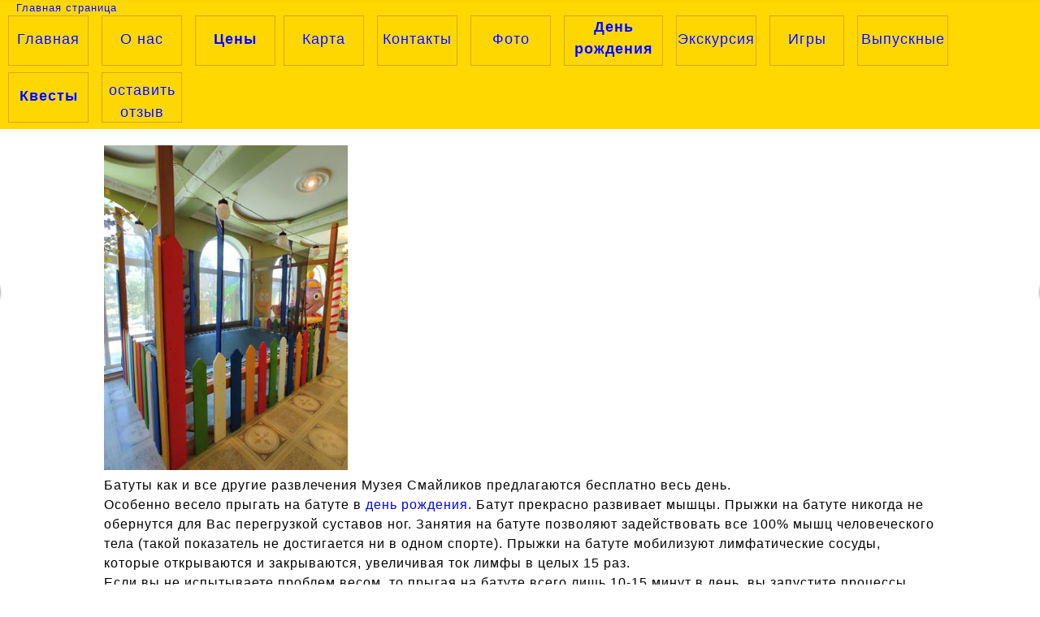

--- FILE ---
content_type: text/html; charset=UTF-8
request_url: https://smileymuseum.com/batuti
body_size: 25405
content:
<!DOCTYPE html>
<html lang="ru">
<head>
	<meta name="description" content="" />
	<meta http-equiv="Content-Type" content="text/html; charset=UTF-8"/>
    <meta http-equiv="X-UA-Compatible" content="IE=edge">
    <meta name="viewport" content="width=device-width, initial-scale=1">
	<meta property="og:locale" content="ru_RU" />
	<meta property="og:type" content="article" />
	<meta property="og:title" content="Батуты в Симферополе в Музее Смайликов" />
	<meta property="og:description" content="" />
	<meta property="og:site_name" content="Музей смайликов - парк развлечений для всей семьи" />
	<title>Батуты в Симферополе в Музее Смайликов</title>
	
		
</head>
<script>

function showun(s){
  var o = document.getElementById(s);
  if (o.style.display === "none") {
    o.style.display = "block";
  } else {
    o.style.display = "none";
  }
}


function vote(i){
	xho=GetXmlHttpObject();
	var url="/vote.php?i="+i;
	xho.open("GET",url,true);
	xho.onreadystatechange=votecompl;
	xho.send('');
}
function votecompl(){
	if(xho.readyState==4){
		var ss=xho.responseText;
		o=document.getElementById("voted");
		if(o==null)return;
		o.innerHTML='Спасибо Ваш голос учтен.<br />'+ss;
	}
}
function GetXmlHttpObject(){
	if(window.XMLHttpRequest)return new XMLHttpRequest();
	if(window.ActiveXObject)return new ActiveXObject("Microsoft.XMLHTTP");
	return null;
}

</script>
<body onload="onloadfnc()" bgcolor="#FFFFFF">
<style>

.orderbut{
	margin-top:5px;
	padding:10px;
	font-size:20px;
	border:1px solid #00A;
	border-radius:5px;
}
.orderbut:hover{
	cursor:pointer;
	background-color:#AAA;
}
.orderbut:focus{background-color:red;}
.butcall:hover{
	cursor:pointer;
}
img{transition: 0.45s;}

*{
	margin:0;
	padding:0;
}
a{
	text-decoration:none;
	outline:none;
}
ul{
	list-style:none;
}
body{
	background:#FFF url(../bgw.jpg) repeat top left;
	font-family:"Trebuchet MS", "Myriad Pro", Helvetica, sans-serif;
	font-size:13px;
	color: #000;
	text-shadow:0px 0px 1px #fff;
	letter-spacing:1px;
}
.top_menu{
	height:30px;
	line-height:30px;
	position:absolute;
	top:0px;
	left:0;
	width:100%;
	overflow:hidden;
	background:#010101;
	border-bottom:1px solid #000;
	z-index:100;
	-moz-box-shadow:0px 0px 4px #010101;
	-webkit-box-shadow:0px 0px 4px #010101;
	box-shadow:0px 0px 4px #010101;
}
.top_menu .back{
	position:absolute;
	top:0px;
	left:10px;
	height:30px;
	line-height:30px;
	cursor:pointer;
	color:#aaa;
}
.top_menu .back span{
	width:14px;
	height:30px;
	display:block;
	float:left;
	background:#000 url(../images/prev.png) repeat-x center left;
	margin-right:5px;
	opacity:0.5;
}
.top_menu .back:hover{
	color:#fff;
}
.top_menu .back:hover span{
	opacity:0.9;
}
.top_menu span.description{
	font-style:italic;
	position:absolute;
	width:100%;
	text-align:center;
	top:0px;
	left:0px;
	height:30px;
	line-height:30px;
}
.top_menu .info{
	float:right;
	margin-right:10px;
}
.header{
	height:80px;
	position:absolute;
	top:30px;
	left:0px;
	width:100%;
	overflow:hidden;
	z-index:90;
	background-color:#ffd800;
	-moz-box-shadow:0px 0px 10px #010101;
	-webkit-box-shadow:0px 0px 10px #010101;
	box-shadow:0px 0px 10px #010101;
}
h1{
	font-size:40px;
	padding-left:20px;
	color:#010101;
	line-height:80px;
	text-shadow:1px 1px 1px #000;
}
h1 span{
	font-size:16px;
	float:right;
	margin-right:20px;

}
.preview img{
	position:absolute;
	left:0;
	top:0;
	-moz-box-shadow:1px 1px 5px #111;
	-webkit-box-shadow:1px 1px 5px #111;
	box-shadow:1px 1px 5px #111;
	-webkit-box-reflect:
		below 5px
		-webkit-gradient(
		linear,
		left top,
		left bottom,
		from(transparent),
		color-stop(0.8, transparent),
		to(rgb(255, 216, 0))
		);

}
.footer{
	height:60px;
	line-height:20px;
	text-align:center;
	font-size:10px;
	background:#010101;
	width:100%;
	-moz-box-shadow:0px 0px 4px #010101;
	-webkit-box-shadow:0px 0px 4px #010101;
	box-shadow:0px 0px 4px #010101;
}
.footer a{
	color:#999;
	text-decoration:none;
	margin:40px;
}
.loader{
	display:none;
	width:200px;
	height:200px;
	background: #000 url(../images/ajax-loader.gif) no-repeat center center;
	position:fixed;
	top:50%;
	left:50%;
	margin:-100px 0px 0px -100px;
	opacity: 0.7;
	z-index:9999;
	-moz-border-radius:100px;
	-webkit-border-radius:100px;
	border-radius:100px;
	filter:progid:DXImageTransform.Microsoft.Alpha(opacity=70);
}
a.next_image,
a.prev_image{
	width:50px;
	height:50px;
	position:fixed;
	top:50%;
	margin-top:-25px;
	cursor:pointer;
	opacity:0.7;
	z-index:999999;
	-moz-box-shadow:0px 0px 3px #000;
	-webkit-box-shadow:0px 0px 3px #000;
	box-shadow:0px 0px 3px #000;
	-moz-border-radius:25px;
	-webkit-border-radius:25px;
	border-radius:25px;
	filter:progid:DXImageTransform.Microsoft.Alpha(opacity=70);
}
a.next_image:hover,
a.prev_image:hover
{
	opacity:0.9;
}
a.next_image{
	background:#000 url(../images/next.png) no-repeat center center;
	right:-50px;
}
a.prev_image{
	background:#000 url(../images/prev.png) no-repeat center center;
	left:-50px;
}
.thumbnails_wrapper{
	position:absolute;
	top:-255px;
	left:0px;
	width:100%;
	-moz-box-shadow:0px 3px 5px #000;
	-webkit-box-shadow:0px 3px 5px #000;
	box-shadow:0px 3px 5px #000;
}
.bubble img{
	position:fixed;
	top:50%;
	left:50%;
	width:0px;
	height:0px;
}
/* Based on Manos Malihu's brilliant thumbnail scroller http://manos.malihu.gr/jquery-thumbnail-scroller */
.tshf_container{
	height:85px;
	position:relative;
	width:100%;
	background:#ffd800;
}
.tshf_container .thumbScroller{
	position:relative;
	width:100%;
	overflow:hidden;
}
.tshf_container .thumbScroller,
.tshf_container .thumbScroller .container,
.tshf_container .thumbScroller .content{
	height:85px;
}
.tshf_container .thumbScroller .container{
	position:relative;
	left:0;
}
.tshf_container .thumbScroller .content{
	float:left;
}
.tshf_container .thumbScroller .content div{
	height:100%;
	position:relative;
}
.tshf_container .thumbScroller img{
	border:none;
}
.tshf_container .thumbScroller .content div a{
	display:block;
	height:85px;
	width:85px;
}
.tshf_container .thumbScroller .content div a img{
	width:85px;
}
.tshf_container .thumbScroller .content div a:hover{
	border-color:#fff;
}
.tshf_container .thumbScroller .content div:hover span{
	background:transparent url(../images/thumb_overlay_hover.png) no-repeat top left;
}
.tshf_container .thumbScroller .content span{
	cursor:pointer;
	position:absolute;
	width:85px;
	height:85px;
	top:0px;
	left:0px;
	background:transparent url(../images/thumb_overlay.png) no-repeat top left;
}
.butcall:hover{
    background-color: #33FF00;	
    border-color: #00AA00;
}
.butcall{
	transition: 0.45s;
	text-align:center;
	line-height: 1.555;
    font-weight: 555;
    border-width: 3px;
    border-radius: 45px;
    background-color: #ff5500;
    background-position: center center;
    border-color: #ffffff;
    border-style: solid;	
}

.multic{
	text-shadow:1px 1px 1px #000;
}
.hello_div{
	width:70%px;
}
.vote{
	color:#00F;
}
.tc1{
	width:300px;
}
.m1{
	overflow:hidden;
	transition: 0.45s;
	width:97px;height:60px;text-align:center;valign:center;margin-top:0px;margin-bottom:0px;margin-left:10px;background-color:#FFD700;display:inline-block;
	color:#FFFFFF;border:1px solid #DAA520;
}
.m2{
	transition: 0.45s;
	overflow:hidden;
	width:90px;height:60px;text-align:center;valign:center;margin-top:0px;margin-bottom:0px;margin-left:10px;background-color:#FFD700;display:inline-block;
	color:#FFFFFF;border:1px solid #DAA520;
}
.m3{
	transition: 0.45s;
	overflow:hidden;
	width:120px;height:60px;text-align:center;valign:center;margin-top:0px;margin-bottom:0px;margin-left:10px;background-color:#FFD700;display:inline-block;
	color:#FFFFFF;border:1px solid #DAA520;
}
.m1:hover,.m2:hover,.m3:hover{
	background-color:#FF3300;
}
.vote:hover{
	cursor:pointer;
	color:#A00;
}

.scrtext {
	font-size:16px;
text-align:left;
width:80%;
margin:10px;
padding:10px;
border: 0px solid #C1C1C1;
overflow: auto;
}
body{
	font-family: Open Sans, sans-serif;
	-webkit-font-smoothing: antialiased;
	line-height: 1.5;
	font-weight: 400;
}
.smileyr{
	width:172px;
    background: #fff;
    border: 1px solid #999;
    border-radius: 50%;
    box-shadow: 0px 1px 1px 1px #bbb;
}


</style><div style="background-color:#FFD800;padding-left:20px;"><a href="/">Главная страница</a></div>
		<div class="header" id="header" style="top:-90px;"><!--top 30 px to show-->
			<h1 style=""><font style="color:#F00;">Б</font><font style="color:#0F0;">а</font><font style="color:#00F;">т</font><font style="color:#FF1493;">у</font><font style="color:#FFF;">т</font><font style="color:#00bfff;">ы</font><font style="color:#ffff00;"> </font><font style="color:#F00;">в</font><font style="color:#0F0;"> </font><font style="color:#00F;">С</font><font style="color:#FF1493;">и</font><font style="color:#FFF;">м</font><font style="color:#00bfff;">ф</font><font style="color:#ffff00;">е</font><font style="color:#F00;">р</font><font style="color:#0F0;">о</font><font style="color:#00F;">п</font><font style="color:#FF1493;">о</font><font style="color:#FFF;">л</font><font style="color:#00bfff;">е</font><font style="color:#ffff00;"> </font><font style="color:#F00;">в</font><font style="color:#0F0;"> </font><font style="color:#00F;">М</font><font style="color:#FF1493;">у</font><font style="color:#FFF;">з</font><font style="color:#00bfff;">е</font><font style="color:#ffff00;">е</font><font style="color:#F00;"> </font><font style="color:#0F0;">С</font><font style="color:#00F;">м</font><font style="color:#FF1493;">а</font><font style="color:#FFF;">й</font><font style="color:#00bfff;">л</font><font style="color:#ffff00;">и</font><font style="color:#F00;">к</font><font style="color:#0F0;">о</font><font style="color:#00F;">в</font><img alt="Музей смайликов" height="64px" title="Единственный в мире музей гигантских смайликов" style="float:right;margin:10px;" src="/i/b1.png"/> <span style="color:#FFF;">Музей + парк развлечений</span></h1>
		</div>

		<div>
<div style="font-size:18px;background-color:#FFD800;">
<div class="m1"><div style="padding-top:15px;"><a href="/">Главная</a></div></div>
<div class="m1"><div style="padding-top:15px;"><a href="/stories">О нас</a></div></div>
<a href="/prices"><div class="m1"><div style="padding-top:15px;color:#00F;"><b>Цены</b></div></div></a><a href="/map"><div class="m1"><div style="padding-top:15px;color:#00F;">Карта</div></div></a>
<a href="/contact"><div class="m1"><div style="padding-top:15px;color:#00F;">Контакты</div></div></a>
<a href="/photo"><div class="m1"><div style="padding-top:15px;color:#00F;">Фото</div></div></a>
<a href="/detskiydenrogdeniya"><div class="m3" style="color:#00F;"><b>День рождения</b></div></a>
<a href="/ekskursiya"><div class="m1"><div style="padding-top:15px;color:#00F;">Экскурсия</div></div></a>
<a href="/igri"><div class="m2"><div style="padding-top:15px;color:#00F;">Игры</div></div></a>
<a href="/vipusknie"><div class="m1" style="width:110px;"><div style="padding-top:15px;color:#00F;">Выпускные</div></div></a>
<a href="/quests"><div class="m1"><div style="padding-top:15px;color:#00F;"><b>Квесты</b></div></div></a>
<a href="/reviews"><div class="m1"><div style="padding-top:8px;color:#00F;">оставить отзыв</div></div></a>

</div><center><div class="scrtext">


<img alt="батуты в Симферополе" src="/images/batut_vnutri.jpg"/><br />
Батуты как и все другие развлечения Музея Смайликов предлагаются бесплатно весь день.<br />
Особенно весело прыгать на батуте в <a href="/detskiydenrogdeniya">день рождения</a>. Батут прекрасно развивает мышцы.
Прыжки на батуте никогда не обернутся для Вас перегрузкой суставов ног. Занятия на батуте позволяют задействовать все 100% мышц человеческого тела 
(такой показатель не достигается ни в одном спорте). Прыжки на батуте мобилизуют лимфатические сосуды, которые открываются и закрываются, 
увеличивая ток лимфы в целых 15 раз.<br />
Если вы не испытываете проблем весом, то прыгая на батуте всего лишь 10-15 минут в день, вы запустите процессы очищения вашего организма. 
Во время прыжков на батуте в <a href="//smileymuseum.com/">Музее Смайликов</a> начинает движение каждая клетка, попутно очищающаяся от накопленных токсинов.<br />
Прыжки на батуте преумножат количество лимфоцитов — борцов с инфекциями и вирусами. Батут в Музее Смайликов укрепляет иммунитет.<br />
Вы чувстувуете вялость, вам не хватает энергии? Попрыгайте на батуте и многовенно увеличите количество митохондрий, дающих вам дополнительные силы. 
Батут – лучшее средство для укрепления костей.<br />
Но самое главное это очень весело, особенно под музыку, особенно на парке развлечений Музей Смайликов, попрыгать на батуте в Симферополе.<br />
Приезжайте скорее по трассе Симферополь-Алушта 12 км., никуда сворачивать не надо мы находимся прямо по трассе, поселок Заречное. Троллейбусная остановка Заречное-2.
<br />Тел. для справок +7 978 8401094.<br />


<br /><br /><br />
</div></center>
<div class="footer">
            <!--LiveInternet counter--><script type="text/javascript"><!--
document.write("<a href='//www.liveinternet.ru/click' "+
"target=_blank><img src='//counter.yadro.ru/hit?t22.10;r"+
escape(document.referrer)+((typeof(screen)=="undefined")?"":
";s"+screen.width+"*"+screen.height+"*"+(screen.colorDepth?
screen.colorDepth:screen.pixelDepth))+";u"+escape(document.URL)+
";"+Math.random()+
"' alt='' title='LiveInternet: показано число просмотров за 24"+
" часа, посетителей за 24 часа и за сегодня' "+
"border='0' width='88' height='31'><\/a>")
//--></script><!--/LiveInternet-->
 <a href="/">вернуться на главную страницу</a>
			<a href="/">SmileyMuseum &copy; 2026</a><br />
			<a href="/quests">Квесты</a> | <a href="/igri">Игры</a> | <a href="/igri">Развлечения</a> | <a href="/detskiydenrogdeniya">День рождения</a> | <a href="/heroes">Аниматроника</a>
		0
		</div>			
		</div>
		<div class="bubble">
			<img id="bubble" src="images/bubble.png" alt=""/>
		</div>
		
		<div id="preview" class="preview">
			<a id="prev_image" href="#" class="prev_image"></a>
			<a id="next_image" href="#" class="next_image"></a>
		</div>
<div id="socbutts" style="transition: 0.55s;position:fixed;right:0px;top:30%;margin-right:-55px;background-color:#FFF;height:150px;width:40px;border:1px solid #AAA;padding:4px;border-radius:5px;">
<a href="tg://resolve?domain=SmileyMuseum_Damir&text=%D0%97%D0%B0%D0%B1%D1%80%D0%BE%D0%BD%D0%B8%D1%80%D0%BE%D0%B2%D0%B0%D1%82%D1%8C+%D0%BF%D1%80%D0%B0%D0%B7%D0%B4%D0%BD%D0%B8%D0%BA"><img src="/i/tg.png"/></a><br />
<a href="https://api.whatsapp.com/send?phone=79788401094&text=%D0%97%D0%B0%D0%B1%D1%80%D0%BE%D0%BD%D0%B8%D1%80%D0%BE%D0%B2%D0%B0%D1%82%D1%8C+%D0%BF%D1%80%D0%B0%D0%B7%D0%B4%D0%BD%D0%B8%D0%BA"><img src="/i/whatsapp.png"/></a><br />
<a href="//vk.com/smileymuseum"><img style="width:32px" src="/i/vk.png"></a><br />
<a title="позвонить" href="tel: +79788401094"><img style="width:32px" src="/i/tel.png"></a>
<br />
</div>

<script>
var dt4="",mest="";
function showelem(n){
	o=document.getElementById(n);
	//alert(n+" "+o);
	if(o!=null)o.style.display="block";
}


function sendphone(t,pht){
	if(pht==null)pht="";
	if((t==null)||(t==""))st="Детский день рождения";
	else st=t;
	s="";
	o=document.getElementById("bd_name"+pht);
	if((o!=null)&&(o.value!=""))s=s+"name="+o.value;
	o=document.getElementById("bd_vozr"+pht);
	if((o!=null)&&(o.value!=""))s=s+"vozr="+o.value;
	o=document.getElementById("bd_data"+pht);
	if((o!=null)&&(o.value!="")){s=s+"data="+o.value;dt4=o.value;}
	o=document.getElementById("mest"+pht);
	if((o!=null)&&(o.value!="")){s=s+" mest="+o.value;mest=o.value;}
	phone=document.getElementById("userphone"+pht);
	xho=GetXmlHttpObject();
	if(phone.value.length>=10){
		var url="/savephone.php?mess="+st+", тел. "+phone.value+" "+s;
		xho.open("GET",url,true);
		xho.onreadystatechange=phonesaved;
		xho.send('');
	}else alert("Пожалуйста, введите корректный номер телефона.");
}

if (!gtag) {
	window.dataLayer = window.dataLayer || [];
	function gtag(){dataLayer.push(arguments);}
}
function phonesaved(){
	if((xho!=null)&&(xho.readyState==4)){
		var ss=xho.responseText;
		o=document.getElementById("phoneform");
		if(o!=null)o.innerHTML='Спасибо мы с Вами свяжемся :)<br />'+ss;
		o=document.getElementById("brone1");
		if(o!=null)o.innerHTML='<b>Спасибо мы с Вами свяжемся :)</b><br />'+ss;
		o=document.getElementById("brone2");
		if(o!=null)o.innerHTML='<b>Спасибо мы с Вами свяжемся :)</b><br />'+ss;
		o=document.getElementById("brone3");
		if(o!=null)o.innerHTML='<b>Спасибо мы с Вами свяжемся :)</b><br />'+ss;
		o=document.getElementById("brone4");
		if(o!=null)o.innerHTML='<b style="color:#0F0;">Успешно забронировано '+mest+' мест, ждём Вас в назначенное время '+dt4+' :)</b><br />'+ss;
		o=document.getElementById("brone5");
		if(o!=null)o.innerHTML='<b>Спасибо мы с Вами свяжемся :)</b><br />'+ss;
	}
}
var imgsw=Array(),imgs,imgs2,she=0,i3=0,imgs3=Array(),img1=null,aimg1=null,divch2=null,imgch2=null;var starsp=Array(),xh=null,com_sn=null,com_te=null;
img1=document.getElementById("img1");

ii=document.getElementsByTagName('img');imgs=Array();
for(i=0;i<ii.length;i++){
	imgs[i]=ii[i];
	//imgsw[i]=parseInt(imgs[i].style.width);
	//console.log(i+" n="+imgs[i].id);
	//if(imgs[i].id.startsWith('resize')){
		//imgs[i].style.width='50%';//Math.round(imgs[i].style.width/2)+'px';
		//imgs[i].style.height='auto';
	//}
}
setTimeout('ti()',100);
she=screen.height;if(she==0)she=768;
var ym_goal_complete=0;
var start_tt=0;
function onloadfnc(){
		
	incm();
	incny();
	start_tt = Date.now();
}
var csp1=0,csp1ny=0,metres=0,start_metres=0,start_ny=0;
function incm(){
	o=document.getElementById("incmetr");
	if(o!=null){
		if(start_metres==0){
			start_metres=parseInt(o.innerHTML);
		}
		metres+=10;
		if(metres>start_metres)metres=start_metres;
		o.innerHTML=metres;
		if(metres<start_metres){
			if(csp1>48)csp1=48;
			setTimeout('incm()',50-csp1);
			if(csp1<45)csp1+=5;
		}
	}
}
function incny(){
	o=document.getElementById("incrny");
	if(o!=null){
		var now =     new Date();
		var newyear = new Date(now.getFullYear() + 1, 0, 1, 0, 0, 0, 0); 
		var days_left = Math.round((newyear.getTime() - now.getTime())/1000/60/60/24);
		if(start_ny==0)start_ny=days_left+100;
		if(start_ny>days_left){
			start_ny-=1;
			o.innerHTML=start_ny;
			if(csp1ny>255)csp1ny=255;
			setTimeout('incny()',30+csp1ny);
			if(csp1ny<255)csp1ny+=1;
		}
	}
}
window.addEventListener('scroll', function() {
	var sy=document.body.scrollTop;
	if(sy==0){
		if(window.pageYOffset)sy=window.pageYOffset;else sy=(document.body.parentElement)?document.body.parentElement.scrollTop:0;
	}
	if(sy<200){
		o=document.getElementById("socbutts");
		if(o!=null){
			o.style.marginRight="-60px";			
		}
	}
	if(sy>400){
		o=document.getElementById("socbutts");
		if(o!=null){
			//x=parseInt(o.style.marginRight);
			//if(x<-7)x+=1;
			o.style.marginRight="-7px";			
		}
	}
	if((sy>900)&&(ym_goal_complete==0)&&((Date.now()-start_tt)>30000)){
		//alert(start_tt+";tt="+(Date.now()-start_tt));
		//alert("hello");
		ym(66729832,'reachGoal','prokrutka');
		ym_goal_complete=1;
		gtag('event', 'conversion', {'send_to': 'AW-763555269/Ul3JCK6k6dwBEMXbi-wC','transaction_id': ''});
	}
	if((sy>1500)&&(ym_goal_complete==1)&&((Date.now()-start_tt)>60000)){
		//alert("hello2");
		ym(66729832,'reachGoal','prokrutka2');
		ym_goal_complete=2;
	}
	//var o=document.getElementById('showScroll');
	//if(o!=null)o.innerHTML = sy + 'px';

	hh2=document.getElementsByTagName('div');
	for(i=0;i<hh2.length;i++){
		if(hh2[i].id.startsWith('lineh')){
			iy=findPosY(hh2[i]);
			var reg = new RegExp('[0-9]{1,}');
			h=hh2[i].id.match(reg);
			if(h<15)h=15;
			if((iy+400<sy+she)&&(iy+h>sy-she)){
				lh=hh2[i].style.lineHeight;
				h=parseInt(lh);
				if(h<25)hh2[i].style.lineHeight=(h+1)+'px';
				//alert('lh='+lh);
			}
		}
	}

	hh2=document.getElementsByTagName('h2');
	for(i=0;i<hh2.length;i++){
		if(hh2[i].id.startsWith('lineh')){
			iy=findPosY(hh2[i]);
			h=30;
			if((iy+300<sy+she)&&(iy+h>sy-she)){
				lh=hh2[i].style.lineHeight;
				h=parseInt(lh);
				if(h<31)hh2[i].style.lineHeight=(h+1)+'px';
				//alert('lh='+lh);
			}
		}
	}

	imgs=document.getElementsByTagName('img');
	for(i=0;i<imgs.length;i++){
		h=imgs[i].height;
		if(h==null)h=128;
		iy=findPosY(imgs[i]);
		if((iy+300<sy+she)&&(iy+h>sy-she)){
			var reg = new RegExp('[0-9]{1,}');
			p=imgs[i].id.match(reg);
			//console.log("p="+p+"; i="+i+"; h="+h+"; iy="+iy+"; sy="+sy+"; she="+she+"; n="+imgs[i].id);
			
			if((p>0)&&(imgs[i].id.startsWith('resize'))){
				w=parseInt(imgs[i].style.width);
				if(w<10)w=10;if(w<p)w+=1;if(w>p)w=p;
				if(imgs[i].id.startsWith('resizepx'))sp="px";else sp="%";
				w=p;
				imgs[i].style.width=w+sp;
				//Math.round(imgs[i].style.width/2)+'px';
			}
		}
	}

});
function ti(){
	setTimeout('ti()',1000);
	var sy=document.body.scrollTop;
	if(sy==0){
		if(window.pageYOffset)sy=window.pageYOffset;else sy=(document.body.parentElement)?document.body.parentElement.scrollTop:0;
	}
	imgs2=Array();
	i2=0;
	var yfr=document.getElementById("yfrm");
	if(yfr!=null){
		h=300;
		iy=findPosY(yfr);
		if((iy+100<sy+she+she)&&(iy+h>sy-she)){//в поле видимости
			yfr.src=yfr.attributes.src2.value;
			yfr.id="yfrm2";
		}
	}
	
	//показываю картинки
	for(i=0;i<imgs.length;i++){

		h=imgs[i].height;
		if(h==null)h=128;
		iy=findPosY(imgs[i]);
		if((iy+300<sy+she+she)&&(iy+h>sy-she)){//в поле видимости
			s2=imgs[i].attributes.src2;
			if((s2!=null)&&(imgs[i].src!=s2.value)){
				imgs[i].style.filter='alpha(opacity='+1+')';
				imgs[i].style.opacity="0.1";
				imgs3[i3]=imgs[i];
				imgs[i].onload=shi(i3);
				imgs[i].src=s2.value;
				i3++;
			}
		}else{
			imgs2[i2]=imgs[i];
			i2++;
		}
	}
	imgs=imgs2;
	if(img1!=null)obn();
}
function findPosY(obj){var curtop=0;if(obj.offsetParent){while(1){curtop+=obj.offsetTop;if(!obj.offsetParent){break;}
obj=obj.offsetParent;}}else if(obj.y){curtop+=obj.y;}
return curtop;}
function obn(){if(img1.width>500){img1.width=500;}}
function shi(i){if(img1!=null)obn();op=imgs3[i].style.opacity;if(op<1){op=parseFloat(op)+0.01;imgs3[i].style.opacity=op;imgs3[i].style.filter='alpha(opacity='+Math.round(op*100)+')';}
setTimeout('shi('+i+')',10);}
</script>
<!-- Yandex.Metrika counter -->
<script type="text/javascript" >
   (function(m,e,t,r,i,k,a){m[i]=m[i]||function(){(m[i].a=m[i].a||[]).push(arguments)};
   m[i].l=1*new Date();k=e.createElement(t),a=e.getElementsByTagName(t)[0],k.async=1,k.src=r,a.parentNode.insertBefore(k,a)})
   (window, document, "script", "https://mc.yandex.ru/metrika/tag.js", "ym");

   ym(66729832, "init", {
        clickmap:true,
        trackLinks:true,
        accurateTrackBounce:true
   });
</script>
<noscript><div><img src="https://mc.yandex.ru/watch/66729832" style="position:absolute; left:-9999px;" alt="" /></div></noscript>
<!-- /Yandex.Metrika counter -->
</body>
</html>
